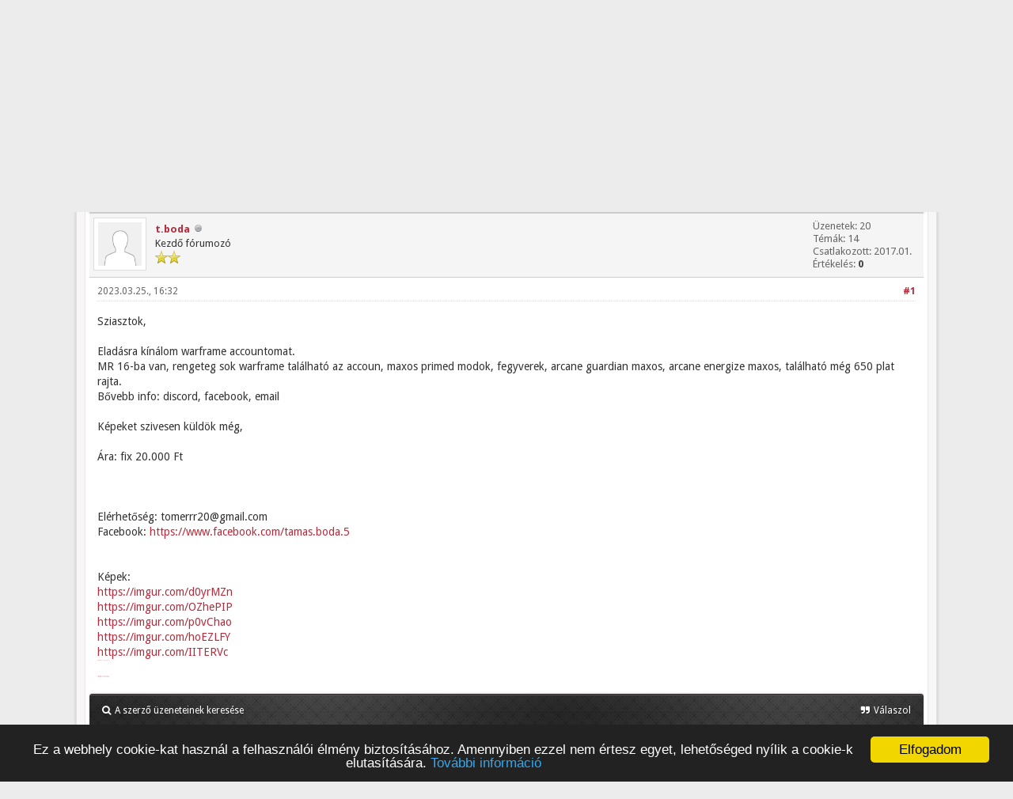

--- FILE ---
content_type: text/html; charset=UTF-8
request_url: https://forum.jatekok.hu/Thread-Warframe-account-elad%C3%B3-MR16-maxos?pid=27614
body_size: 8958
content:
<!DOCTYPE html PUBLIC "-//W3C//DTD XHTML 1.0 Transitional//EN" "http://www.w3.org/TR/xhtml1/DTD/xhtml1-transitional.dtd"><!-- start: showthread -->
<html xml:lang="hu" lang="hu" xmlns="http://www.w3.org/1999/xhtml">
<head>
<title>Warframe account eladó MR16 maxos</title>
<!-- start: headerinclude -->
<link rel="icon" href="https://forum.jatekok.hu/images/cropped-jatekok_app_pic-3-32x32.png" sizes="32x32" />
<link rel="icon" href="https://forum.jatekok.hu/images/cropped-jatekok_app_pic-3-192x192.png" sizes="192x192" />
<link rel="apple-touch-icon-precomposed" href="https://forum.jatekok.hu/images/cropped-jatekok_app_pic-3-180x180.png" />
<meta name="msapplication-TileImage" content="https://forum.jatekok.hu/images/cropped-jatekok_app_pic-3-270x270.png" />

<link rel="alternate" type="application/rss+xml" title="Utolsó témák (RSS 2.0)" href="https://forum.jatekok.hu/syndication.php" />
<link rel="alternate" type="application/atom+xml" title="Utolsó témák (Atom 1.0)" href="https://forum.jatekok.hu/syndication.php?type=atom1.0" />
<link rel="stylesheet" href="https://cdnjs.cloudflare.com/ajax/libs/animate.css/3.4.0/animate.min.css"> 
<link href='https://fonts.googleapis.com/css?family=Droid+Sans:400,700' rel='stylesheet' type='text/css'/>

<meta http-equiv="Content-Type" content="text/html; charset=UTF-8" />
<meta http-equiv="Content-Script-Type" content="text/javascript" />
<script type="text/javascript" src="https://forum.jatekok.hu/jscripts/jquery.js?ver=1806"></script>
<script type="text/javascript" src="https://forum.jatekok.hu/jscripts/jquery.plugins.min.js?ver=1806"></script>
<script type="text/javascript" src="https://forum.jatekok.hu/jscripts/general.js?ver=1807"></script>
<script src="https://use.fontawesome.com/d4e09fbff1.js"></script>
<script type="text/javascript" src="images/duende/bootstrap.min.js"></script>
<script type="text/javascript" src="images/duende/jquery.tipsy.js"></script>
<script src="https://cdnjs.cloudflare.com/ajax/libs/wow/1.1.2/wow.min.js"></script>
<script> new WOW().init(); </script>


<script type="text/javascript">
$(function(){
    // ADD SLIDEDOWN ANIMATION TO DROPDOWN //
    $('.dropdown').on('show.bs.dropdown', function(e){
        $(this).find('.dropdown-menu').first().stop(true, true).slideDown();
    });

    // ADD SLIDEUP ANIMATION TO DROPDOWN //
    $('.dropdown').on('hide.bs.dropdown', function(e){
        e.preventDefault();
        $(this).find('.dropdown-menu').first().stop(true, true).slideUp(400, function(){
            //On Complete, we reset all active dropdown classes and attributes
            //This fixes the visual bug associated with the open class being removed too fast
            $('.dropdown').removeClass('open');
            $('.dropdown').find('.dropdown-toggle').attr('aria-expanded','false');
        });
    });
});
</script>

<script type="text/javascript">
$(function() {
$("a").tipsy({gravity: $.fn.tipsy.autoNS, fade: true});
$("title").tipsy({gravity: $.fn.tipsy.autoNS, fade: true});
$("img").tipsy({gravity: $.fn.tipsy.autoNS, fade: true});
$("i").tipsy({gravity: $.fn.tipsy.autoNS, fade: true});
$("span").tipsy({gravity: $.fn.tipsy.autoNS, fade: true});
$("div").tipsy({gravity: $.fn.tipsy.autoNS, fade: true});
});
</script>

<script type="text/javascript">
jQuery(document).ready(function() {
    var offset = 100;
    var duration = 250;
    jQuery(window).scroll(function() {
        if (jQuery(this).scrollTop() > offset) {
            jQuery(".topforum").fadeIn(duration);
        } else {
            jQuery(".topforum").fadeOut(duration);
        	}
    });
    
    jQuery('.topforum').click(function(event) {
        event.preventDefault();
        jQuery('html, body').animate({scrollTop: 0}, 600);
        	return false;
    	})
});
</script>

<script src="https://forum.jatekok.hu/jscripts/general.js?ver=1810"></script>

<link type="text/css" rel="stylesheet" href="https://forum.jatekok.hu/cache/themes/theme3/css3.min.css?t=1483366470" />
<link type="text/css" rel="stylesheet" href="https://forum.jatekok.hu/cache/themes/theme3/duende.min.css?t=1483366470" />
<link type="text/css" rel="stylesheet" href="https://forum.jatekok.hu/cache/themes/theme3/global.min.css?t=1483366470" />
<link type="text/css" rel="stylesheet" href="https://forum.jatekok.hu/cache/themes/theme3/tipsy.min.css?t=1483366470" />
<link type="text/css" rel="stylesheet" href="https://forum.jatekok.hu/cache/themes/theme3/star_ratings.min.css?t=1483366470" />
<link type="text/css" rel="stylesheet" href="https://forum.jatekok.hu/cache/themes/theme3/showthread.min.css?t=1483366470" />
<link type="text/css" rel="stylesheet" href="https://forum.jatekok.hu/cache/themes/theme3/dnt_announcements.min.css?t=1598026138" />

<script type="text/javascript">
<!--
	lang.unknown_error = "Ismeretlen eredetű hiba.";

	lang.select2_match = "Egy eredmény érhető el, a kiválasztáshoz nyomd meg az enter-t.";
	lang.select2_matches = "{1} eredmény érhető el, a navigáláshoz használd a le és fel nyilakat.";
	lang.select2_nomatches = "Nincs találat";
	lang.select2_inputtooshort_single = "Kérlek adj meg egy vagy több betűt";
	lang.select2_inputtooshort_plural = "Kérlek adj {1} vagy több betűt";
	lang.select2_inputtoolong_single = "Kérlek törölj egy betűt";
	lang.select2_inputtoolong_plural = "Kérlek törölj {1} betűt";
	lang.select2_selectiontoobig_single = "Csak egy elemet választhatsz";
	lang.select2_selectiontoobig_plural = "Csak {1} elemet választhatsz";
	lang.select2_loadmore = "További eredmények betöltése…";
	lang.select2_searching = "Keresés…";

	var cookieDomain = ".forum.jatekok.hu";
	var cookiePath = "/";
	var cookiePrefix = "";
	var cookieSecureFlag = "0";
	var deleteevent_confirm = "Tényleg törlöd ezt az eseményt?";
	var removeattach_confirm = "Tényleg eltávolítod a csatolást az üzenetből?";
	var loading_text = 'Töltés. <br />Kérlek várj...';
	var saving_changes = 'Változtatások mentése...';
	var use_xmlhttprequest = "1";
	var my_post_key = "ca5317cf957a69d20bdf41e1923713f7";
	var rootpath = "https://forum.jatekok.hu";
	var imagepath = "https://forum.jatekok.hu/images/duende";
  	var yes_confirm = "Igen";
	var no_confirm = "Nem";
	var MyBBEditor = null;
	var spinner_image = "https://forum.jatekok.hu/images/duende/spinner.gif";
	var spinner = "<img src='" + spinner_image +"' alt='' />";
	var modal_zindex = 9999;
// -->
</script>
<!-- end: headerinclude -->
<script type="text/javascript">
<!--
	var quickdelete_confirm = "Tényleg törlöd ezt az üzenetet?";
	var quickrestore_confirm = "Tényleg vissza akarod állítani ezt az üzenetet?";
	var allowEditReason = "1";
	lang.save_changes = "Változások mentése";
	lang.cancel_edit = "Szerkesztés visszavonása";
	lang.quick_edit_update_error = "Hiba lépett fel a válaszod szerkesztése közben:";
	lang.quick_reply_post_error = "Hiba lépett fel a válaszod elküldése közben:";
	lang.quick_delete_error = "Hiba lépett fel a válaszod törlése közben:";
	lang.quick_delete_success = "Az üzenet sikeresen törölve.";
	lang.quick_delete_thread_success = "A téma sikeresen törölve.";
	lang.quick_restore_error = "Hiba lépet fel a válaszod visszaállítása közben:";
	lang.quick_restore_success = "Az üzenet sikeresen visszaállítva.";
	lang.editreason = "Szerkesztés oka";
// -->
</script>
<!-- jeditable (jquery) -->
<script type="text/javascript" src="https://forum.jatekok.hu/jscripts/report.js?ver=1804"></script>
<script src="https://forum.jatekok.hu/jscripts/jeditable/jeditable.min.js"></script>
<script type="text/javascript" src="https://forum.jatekok.hu/jscripts/thread.js?ver=1804"></script>
<meta name="description" content="Sziasztok, Eladásra kínálom warframe accountomat. MR 16-ba van, rengeteg sok warframe található az accoun, maxos primed modok, fegyverek, arcane guardian maxos, arcane energize maxos, található még 65" />
<link rel="canonical" href="https://forum.jatekok.hu/Thread-Warframe-account-elad%C3%B3-MR16-maxos" />
</head>
<body>
	<!-- start: header -->
<div class="wow fadeInRight box topforum"><i class="fa fa-angle-double-up fa-1x"></i></div>

<div style="margin-top: 0px;" id="mainwidth">	
	
	
<div class="menu">
<ul>
<li id="nav-portal"><a href="https://forum.jatekok.hu/portal.php"><i style="font-size: 14px;" class="fa fa-home fa-fw"></i> Portál</a></li>
      
<li id="nav-forums"> <a href="https://forum.jatekok.hu/index.php"><i style="font-size: 14px;" class="fa fa-globe fa-fw"></i> Fórumok</a></li>
      
<li id="nav-search"> <a href="https://forum.jatekok.hu/search.php"><i style="font-size: 14px;" class="fa fa-search fa-fw"></i> Keresés</a></li>
      
<li id="nav-member"> <a href="https://forum.jatekok.hu/memberlist.php"><i style="font-size: 14px;" class="fa fa-user fa-fw"></i> Taglista</a></li>
      
<li id="nav-calendar"> <a href="https://forum.jatekok.hu/calendar.php"><i style="font-size: 14px;" class="fa fa-calendar fa-fw"></i> Naptár</a></li>
      
<li id="nav-help"> <a href="https://forum.jatekok.hu/misc.php?action=help"><i style="font-size: 14px;" class="fa fa-life-ring fa-fw"></i> Súgó</a></li>
<ul>
</div>			
	
	<br />

<table width="100%" cellspacing="0" cellpadding="5" border="0" align="center">
<tr>
<td valign="bottom">
<div class="float_left logo" style="vertical-align: middle;"><a href="http://www.jatekok.hu/" title="Irány a JÁTÉKOK magazin főoldala!"><img src="https://forum.jatekok.hu/images/duende/logo.png" alt="JÁTÉKOK fórum" style="max-width:100%;height:auto;" /></a></div>		
</td>
<td valign="bottom">
<div class="float_right"><!-- start: header_welcomeblock_guest -->
<div class="float_right">
<span class="largetext">
                                         
 <a href="https://forum.jatekok.hu/member.php?action=login" onclick="$('#quick_login').modal({ fadeDuration: 250, keepelement: true }); return false;" class="button5 login"><i style="font-size: 16px;" class="fa fa-sign-in fa-fw"></i> Bejelentkezés </a> 

&nbsp;

<a href="https://forum.jatekok.hu/member.php?action=register" class="button4 register">
<i style="font-size: 16px;" class="fa fa-check fa-fw"></i>  Fiók létrehozása </a></span>

</div>
<br />


               <div class="modal" id="quick_login" style="display: none;">
					<form method="post" action="https://forum.jatekok.hu/member.php">
						<input name="action" type="hidden" value="do_login" />
						<input name="url" type="hidden" value="" />
						<input name="quick_login" type="hidden" value="1" />
						<input name="my_post_key" type="hidden" value="ca5317cf957a69d20bdf41e1923713f7" />
						<table width="100%" cellspacing="0" cellpadding="5" border="0" class="tborder">
							<tr>
								<td class="thead" colspan="2"><strong>Belépés</strong></td>
							</tr>
							<tr style="padding: 20px;">
								<td style="padding: 20px;" class="remember_me trow1">									
<div align="center">									
<table width="100%" cellspacing="0" cellpadding="5" border="0" align="center">
<tr style="padding: 20px;">
<td valign="top" width="50">
	
<strong>Felhasználónév</strong><br />
	
	
<p class="field"><input style="margin-left: -3px; padding: 9px  12px;" name="quick_username" id="quick_login_username" type="text" value="" class="textbox initial_focus" /></p>
	
	
<input name="quick_remember" id="quick_login_remember" type="checkbox" value="yes" class="checkbox" checked="checked" />
<label for="quick_login_remember">Emlékezz rám</label>
	
</td>
<td>&nbsp;</td>
<td valign="top">
	
<strong>Jelszó:</strong><br />
	
<p class="field"><input style="margin-left: -2px; padding: 9px  12px;" name="quick_password" id="quick_login_password" type="password" value="" class="textbox" /></p> 
	
<a href="https://forum.jatekok.hu/member.php?action=lostpw" class="lost_password">Elfelejtett jelszó?</a>
</td>
</tr>
</table>
	</div>									

								</td>
							</tr>
							<tr>
								<td class="trow2" colspan="2">
									<div align="center">
										<input name="submit" type="submit" class="button" value="Belépés" />
									</div>
								</td>	
							</tr>
						</table>
					</form>
				</div>
				<script type="text/javascript">
					$("#quick_login input[name='url']").val($(location).attr('href'));
				</script>
<!-- end: header_welcomeblock_guest --></div>	
</td>
</tr>
</table>	
	
<div id="content">
<div class="wrapper">	

         <div id="container">	
				
				
				
				
				
				

				<!-- start: nav -->
<div class="navigation">
<i style="color: #fff; font-size: 14px;" class="fa fa-home fa-fw"></i> <!-- start: nav_bit -->
<a href="https://forum.jatekok.hu/index.php">JÁTÉKOK fórum</a><!-- start: nav_sep -->
  <i style="color: #fff; font-size: 9px;" class="fa fa-chevron-right fa-fw"></i>
<!-- end: nav_sep -->
<!-- end: nav_bit --><!-- start: nav_bit -->
<a href="Forum-K%C3%B6z%C3%B6ss%C3%A9g">Közösség</a><!-- start: nav_sep -->
  <i style="color: #fff; font-size: 9px;" class="fa fa-chevron-right fa-fw"></i>
<!-- end: nav_sep -->
<!-- end: nav_bit --><!-- start: nav_bit -->
<a href="Forum-Elad%C3%A1s-%C3%A9s-csere-bere?page=6">Eladás és csere-bere</a><!-- start: nav_dropdown -->

<!-- end: nav_dropdown -->
<!-- end: nav_bit --><!-- start: nav_sep_active -->
  <i style="color: #fff; font-size: 9px;" class="fa fa-chevron-right fa-fw"></i>
<!-- end: nav_sep_active --><!-- start: nav_bit_active -->
<span class="active">Warframe account eladó MR16 maxos</span>
<!-- end: nav_bit_active -->
</div>
<!-- end: nav -->
				<br />
<!-- end: header -->
	
	
	<div class="float_left">
		
	</div>
	<div class="float_right">
		 
	</div>
	<!-- start: showthread_ratethread -->
<div style="margin-top: 6px; padding-right: 10px;" class="float_right">
		<script type="text/javascript">
		<!--
			lang.ratings_update_error = "";
		// -->
		</script>
		<script type="text/javascript" src="https://forum.jatekok.hu/jscripts/rating.js?ver=1821"></script>
		<div class="inline_rating">
			<strong class="float_left" style="padding-right: 10px;">A téma értékelése:</strong>
			<ul class="star_rating star_rating_notrated" id="rating_thread_5515">
				<li style="width: 0%" class="current_rating" id="current_rating_5515">0 szavazat - átlag 0</li>
				<li><a class="one_star" title="1 / 5" href="./ratethread.php?tid=5515&amp;rating=1&amp;my_post_key=ca5317cf957a69d20bdf41e1923713f7">1</a></li>
				<li><a class="two_stars" title="2 / 5" href="./ratethread.php?tid=5515&amp;rating=2&amp;my_post_key=ca5317cf957a69d20bdf41e1923713f7">2</a></li>
				<li><a class="three_stars" title="3 / 5" href="./ratethread.php?tid=5515&amp;rating=3&amp;my_post_key=ca5317cf957a69d20bdf41e1923713f7">3</a></li>
				<li><a class="four_stars" title="4 / 5" href="./ratethread.php?tid=5515&amp;rating=4&amp;my_post_key=ca5317cf957a69d20bdf41e1923713f7">4</a></li>
				<li><a class="five_stars" title="5 / 5" href="./ratethread.php?tid=5515&amp;rating=5&amp;my_post_key=ca5317cf957a69d20bdf41e1923713f7">5</a></li>
			</ul>
		</div>
</div>
<!-- end: showthread_ratethread -->
	<table border="0" cellspacing="0" cellpadding="5" class="tborder tfixed clear">
		<tr>
			<td class="thead">
				<div class="float_right">
					<span class="smalltext"><strong><a href="javascript:;" id="thread_modes">Options <i style="font-size: 9px;" class="fa fa-chevron-down"> &nbsp; </i></a></strong></span>
				</div>
				<div>
					<strong>Warframe account eladó MR16 maxos</strong>
				</div>
			</td>
		</tr>
<tr><td id="posts_container">
	<div id="posts">
		<!-- start: postbit -->

<a name="pid27614" id="pid27614"></a>
<div class="post " style="" id="post_27614">
<div class="post_author">
	<!-- start: postbit_avatar -->
<div class="author_avatar"><a href="User-t-boda"><img src="https://forum.jatekok.hu/images/default_avatar.png" alt="" width="55" height="55" /></a></div>
<!-- end: postbit_avatar -->
	<div class="author_information">
			<strong><span class="largetext"><a href="https://forum.jatekok.hu/User-t-boda">t.boda</a></span></strong> <!-- start: postbit_offline -->
<img src="https://forum.jatekok.hu/images/duende/buddy_offline.png" title="Nem elérhető" alt="Nem elérhető" class="buddy_status" />
<!-- end: postbit_offline --><br />
			<span class="smalltext">
				Kezdő fórumozó<br />
				<img src="images/star.png" border="0" alt="*" /><img src="images/star.png" border="0" alt="*" /><br />
				
			</span>
	</div>
	<div class="author_statistics">
		<!-- start: postbit_author_user -->

	Üzenetek: 20<br />
	Témák: 14<br />
	Csatlakozott: 2017.01.
	<!-- start: postbit_reputation -->
<br />Értékelés: <!-- start: postbit_reputation_formatted_link -->
<a href="reputation.php?uid=33453"><strong class="reputation_neutral">0</strong></a>
<!-- end: postbit_reputation_formatted_link -->
<!-- end: postbit_reputation -->
<!-- end: postbit_author_user -->
	</div>
</div>
<div class="post_content">
	<div class="post_head">
		<!-- start: postbit_posturl -->
<div class="float_right" style="vertical-align: top">
<strong><a href="Thread-Warframe-account-elad%C3%B3-MR16-maxos?pid=27614#pid27614" title="Warframe account eladó MR16 maxos">#1</a></strong>

</div>
<!-- end: postbit_posturl -->
		
		<span class="post_date">2023.03.25., 16:32 <span class="post_edit" id="edited_by_27614"></span></span>
		
	</div>
	<div class="post_body scaleimages" id="pid_27614">
		Sziasztok,<br />
<br />
Eladásra kínálom warframe accountomat.<br />
MR 16-ba van, rengeteg sok warframe található az accoun, maxos primed modok, fegyverek, arcane guardian maxos, arcane energize maxos, található még 650 plat rajta.<br />
Bővebb info: discord, facebook, email<br />
<br />
Képeket szivesen küldök még,<br />
<br />
Ára: fix 20.000 Ft <br />
<br />
<br />
<br />
Elérhetőség: tomerrr20@gmail.com<br />
Facebook: <a href="https://www.facebook.com/tamas.boda.5" target="_blank" rel="noopener" class="mycode_url">https://www.facebook.com/tamas.boda.5</a><br />
<br />
<br />
Képek:<br />
<a href="https://imgur.com/d0yrMZn" target="_blank" rel="noopener" class="mycode_url">https://imgur.com/d0yrMZn</a><br />
<a href="https://imgur.com/OZhePIP" target="_blank" rel="noopener" class="mycode_url">https://imgur.com/OZhePIP</a><br />
<a href="https://imgur.com/p0vChao" target="_blank" rel="noopener" class="mycode_url">https://imgur.com/p0vChao</a><br />
<a href="https://imgur.com/hoEZLFY" target="_blank" rel="noopener" class="mycode_url">https://imgur.com/hoEZLFY</a><br />
<a href="https://imgur.com/IITERVc" target="_blank" rel="noopener" class="mycode_url">https://imgur.com/IITERVc</a><br />
<span style="color: #ffffff;" class="mycode_color"><span style="font-size: 1pt;" class="mycode_size"><span style="font-family: 'Proxima Nova Regular', 'Helvetica Neue', Helvetica, Arial, sans-serif;" class="mycode_font"><a href="https://imgur.com/d0yrMZn" target="_blank" rel="noopener" class="mycode_url">https://imgur.com/d0yrMZn</a></span></span></span> <br />
<br />
<span style="color: #ffffff;" class="mycode_color"><span style="font-size: 1pt;" class="mycode_size"><span style="font-family: 'Proxima Nova Regular', 'Helvetica Neue', Helvetica, Arial, sans-serif;" class="mycode_font"><a href="https://imgur.com/d0yrMZn" target="_blank" rel="noopener" class="mycode_url">https://imgur.com/d0yrMZn</a></span></span></span> <br />
<span style="color: #ffffff;" class="mycode_color"><span style="font-size: 1pt;" class="mycode_size"><span style="font-family: 'Proxima Nova Regular', 'Helvetica Neue', Helvetica, Arial, sans-serif;" class="mycode_font"><a href="https://imgur.com/undefined" target="_blank" rel="noopener" class="mycode_url">https://imgur.com/undefined</a></span></span></span>
	</div>
	
	
	<div class="post_meta" id="post_meta_27614">
		
		<div class="float_right">
			
		</div>
	</div>
	
</div>
<div class="post_controls">
	<div class="postbit_buttons author_buttons float_left">
		<!-- start: postbit_find -->
<a href="search.php?action=finduser&amp;uid=33453" title="Szerző üzeneteinek keresése" class="postbit_find"><span>A szerző üzeneteinek keresése</span></a>
<!-- end: postbit_find -->
	</div>
	<div class="postbit_buttons post_management_buttons float_right">
		<!-- start: postbit_quote -->
<a href="newreply.php?tid=5515&amp;replyto=27614" title="Válasz idézéssel" class="postbit_quote postbit_mirage"><span>Válaszol</span></a>
<!-- end: postbit_quote -->
	</div>
</div>
</div>
<!-- end: postbit -->
	</div>
</td></tr>
		<tr>
			<td class="tfoot">
				<div class="float_left">
					<strong>&laquo; <a href="Thread-Warframe-account-elad%C3%B3-MR16-maxos?action=nextoldest">Következő régebbi</a> 
				</div>		
				<div class="float_right">		
					<a href="Thread-Warframe-account-elad%C3%B3-MR16-maxos?action=nextnewest">Következő újabb</a> &raquo;</strong>
				</div>
			</td>
		</tr>
	</table>
	<div class="float_left">
		
	</div>
	<div style="padding-top: 4px;" class="float_right">
		 
	</div>
	<br class="clear" />
	
	
	
	<br />

	<div class="float_right" style="text-align: right;">
		
		<!-- start: forumjump_advanced -->
<form action="forumdisplay.php" method="get">
<span class="smalltext"><strong>Fórumra ugrás:</strong></span>
<select name="fid" class="forumjump">
<option value="-4">Privát üzenetek</option>
<option value="-3">Felhasználó kezelőpult</option>
<option value="-5">Ki van jelen</option>
<option value="-2">Keres</option>
<option value="-1">Fórum kezdőlap</option>
<!-- start: forumjump_bit -->
<option value="6" > Közösség</option>
<!-- end: forumjump_bit --><!-- start: forumjump_bit -->
<option value="17" >-- Szoftveres és hardveres kérdések</option>
<!-- end: forumjump_bit --><!-- start: forumjump_bit -->
<option value="18" selected="selected">-- Eladás és csere-bere</option>
<!-- end: forumjump_bit --><!-- start: forumjump_bit -->
<option value="50" > Retrotime</option>
<!-- end: forumjump_bit --><!-- start: forumjump_bit -->
<option value="51" >-- Retrotime</option>
<!-- end: forumjump_bit --><!-- start: forumjump_bit -->
<option value="5" > Játékok</option>
<!-- end: forumjump_bit --><!-- start: forumjump_bit -->
<option value="13" >-- Akciójátékok</option>
<!-- end: forumjump_bit --><!-- start: forumjump_bit -->
<option value="12" >-- Kalandjátékok, szerepjátékok</option>
<!-- end: forumjump_bit --><!-- start: forumjump_bit -->
<option value="14" >-- Stratégiai játékok</option>
<!-- end: forumjump_bit --><!-- start: forumjump_bit -->
<option value="15" >-- Szimulátor, sport és egyéb játékok</option>
<!-- end: forumjump_bit --><!-- start: forumjump_bit -->
<option value="16" >-- MMO (interneten játszható) játékok</option>
<!-- end: forumjump_bit --><!-- start: forumjump_bit -->
<option value="3" > League of Legends</option>
<!-- end: forumjump_bit --><!-- start: forumjump_bit -->
<option value="40" >-- Eladás és csere</option>
<!-- end: forumjump_bit --><!-- start: forumjump_bit -->
<option value="41" >-- Hibaelhárítás</option>
<!-- end: forumjump_bit --><!-- start: forumjump_bit -->
<option value="42" >-- Általános témák</option>
<!-- end: forumjump_bit --><!-- start: forumjump_bit -->
<option value="43" >-- Versenyek, rendezvények, események</option>
<!-- end: forumjump_bit --><!-- start: forumjump_bit -->
<option value="44" >-- Tagtoborzás</option>
<!-- end: forumjump_bit --><!-- start: forumjump_bit -->
<option value="4" > Általános kategória</option>
<!-- end: forumjump_bit --><!-- start: forumjump_bit -->
<option value="8" >-- Játékok.hu visszajelzések</option>
<!-- end: forumjump_bit --><!-- start: forumjump_bit -->
<option value="9" >-- Vegyesfelvágott</option>
<!-- end: forumjump_bit --><!-- start: forumjump_bit -->
<option value="10" >-- Mókás oldalak, mókás témák</option>
<!-- end: forumjump_bit --><!-- start: forumjump_bit -->
<option value="11" >-- Nyereményjáték</option>
<!-- end: forumjump_bit --><!-- start: forumjump_bit -->
<option value="7" > Archivált fórumok</option>
<!-- end: forumjump_bit --><!-- start: forumjump_bit -->
<option value="46" >-- StarCraft ZrSc Klán</option>
<!-- end: forumjump_bit --><!-- start: forumjump_bit -->
<option value="33" >---- Fajok</option>
<!-- end: forumjump_bit --><!-- start: forumjump_bit -->
<option value="37" >------ Protoss</option>
<!-- end: forumjump_bit --><!-- start: forumjump_bit -->
<option value="38" >------ Terran</option>
<!-- end: forumjump_bit --><!-- start: forumjump_bit -->
<option value="39" >------ Zerg</option>
<!-- end: forumjump_bit --><!-- start: forumjump_bit -->
<option value="34" >---- Csevej</option>
<!-- end: forumjump_bit --><!-- start: forumjump_bit -->
<option value="35" >---- Fontos dolgok</option>
<!-- end: forumjump_bit --><!-- start: forumjump_bit -->
<option value="36" >---- Tagfelvétel</option>
<!-- end: forumjump_bit --><!-- start: forumjump_bit -->
<option value="45" >-- Restored Flame World of Warcraft Bloodscalp horda-oldali klán</option>
<!-- end: forumjump_bit --><!-- start: forumjump_bit -->
<option value="22" >---- Kasztok</option>
<!-- end: forumjump_bit --><!-- start: forumjump_bit -->
<option value="24" >------ Kasztok - Warrior</option>
<!-- end: forumjump_bit --><!-- start: forumjump_bit -->
<option value="25" >------ Kasztok - Warlock</option>
<!-- end: forumjump_bit --><!-- start: forumjump_bit -->
<option value="26" >------ Kasztok - Shaman</option>
<!-- end: forumjump_bit --><!-- start: forumjump_bit -->
<option value="27" >------ Kasztok - Mage</option>
<!-- end: forumjump_bit --><!-- start: forumjump_bit -->
<option value="28" >------ Kasztok - Priest</option>
<!-- end: forumjump_bit --><!-- start: forumjump_bit -->
<option value="29" >------ Kasztok - Rogue</option>
<!-- end: forumjump_bit --><!-- start: forumjump_bit -->
<option value="30" >------ Kasztok - Hunter</option>
<!-- end: forumjump_bit --><!-- start: forumjump_bit -->
<option value="31" >------ Kasztok - Druid</option>
<!-- end: forumjump_bit --><!-- start: forumjump_bit -->
<option value="32" >------ Kasztok - Paladin</option>
<!-- end: forumjump_bit --><!-- start: forumjump_bit -->
<option value="19" >---- Officer</option>
<!-- end: forumjump_bit --><!-- start: forumjump_bit -->
<option value="20" >---- Felvételi jelentkezések</option>
<!-- end: forumjump_bit --><!-- start: forumjump_bit -->
<option value="21" >---- Dühöng&#337;</option>
<!-- end: forumjump_bit --><!-- start: forumjump_bit -->
<option value="23" >---- Társalgó</option>
<!-- end: forumjump_bit -->
</select>
<!-- start: gobutton -->
<input type="submit" class="button" value="Tovább" />
<!-- end: gobutton -->
</form>
<script type="text/javascript">
$(".forumjump").on('change', function() {
	var option = $(this).val();

	if(option < 0)
	{
		window.location = 'forumdisplay.php?fid='+option;
	}
	else
	{
		window.location = 'forum-'+option+'.html';
	}
});
</script>
<!-- end: forumjump_advanced -->
	</div>
	<br class="clear" />
	
	<!-- start: footer -->
	</div>
</div>
<div id="footer">

<br />
	
<div class="footermenu">
<ul>
<li><a title="Rss" href="https://forum.jatekok.hu/misc.php?action=syndication"><i style="color: #FA9B39; font-size: 15px;" class="fa fa-rss fa-fw"></i></a></li>	
<li><a title="Archív mód" href="https://forum.jatekok.hu/archive/index.php?thread-5515.html"><i style="font-size: 15px;" class="fa fa-hdd-o fa-fw"></i></a></li>

<li><a title="Fórumstatisztika" href="https://forum.jatekok.hu/stats.php"><i style="font-size: 15px;" class="fa fa-bar-chart-o fa-fw"></i></a></li>
<li><a title="Az összes fórum megjelölése olvasottként" href="misc.php?action=markread"><i style="font-size: 15px;" class="fa fa-check fa-fw"></i></a></li>
</ul>
<div style="margin-top: 5px;" class="float_right"> &nbsp;
<span class="comodo"><a href="https://tls.imirhil.fr/https/forum.jatekok.hu" target="_blank" title="Biztonságos oldal"></a></span>
<span class="fb"><a href="https://www.facebook.com/jatekok.hu" target="_blank" title="Kövess minket Facebookon!"></a></span>
</span>
<span class="tw"><a href="https://twitter.com/JATEKOK_hu" target="_blank" title="Kövess minket Twitteren!"></a></span>
<span class="yt"><a href="https://www.youtube.com/c/JatekokHu_magazin" target="_blank" title="Kövess minket YouTube-on!"></a></span>
</div>			
<br />
</div>
			<span id="copyright">
				<!-- MyBB is free software developed and maintained by a volunteer community.
					It would be much appreciated by the MyBB Group if you left the full copyright and "powered by" notice intact,
					to show your support for MyBB.  If you choose to remove or modify the copyright below,
					you may be refused support on the MyBB Community Forums.

					This is free software, support us and we'll support you. -->

				<!-- End powered by -->
			</span>

</div>
<!-- The following piece of code allows MyBB to run scheduled tasks. DO NOT REMOVE --><!-- start: task_image -->
<img src="https://forum.jatekok.hu/task.php" width="1" height="1" alt="" />
<!-- end: task_image --><!-- End task image code -->

</div>



</div>

       <br />

	<div align="center">	
		<span class="smalltext">
			<a class="button6" href="http://www.mybb.com" target="_blank">Fórumszoftver: &copy; MyBB </a> 
			<i style="color: #afaeae; font-size: 9px;" class="button6 fa fa-chevron-right fa-fw"></i> 
			<a class="button6" href="http://iandrew.org" target="_blank">Téma: &copy; iAndrew 2016</a>
			<i style="color: #afaeae; font-size: 9px;" class="button6 fa fa-chevron-right fa-fw"></i> 
			<a class="button6" href="http://hosting.jatekok.hu" target="_blank">Hosting: JÁTÉKOK Hosting</a>
			</span>
		
	</div>	
		
<br />

<br />

<!-- Google Analytics -->
<script>
  (function(i,s,o,g,r,a,m){i['GoogleAnalyticsObject']=r;i[r]=i[r]||function(){
  (i[r].q=i[r].q||[]).push(arguments)},i[r].l=1*new Date();a=s.createElement(o),
  m=s.getElementsByTagName(o)[0];a.async=1;a.src=g;m.parentNode.insertBefore(a,m)
  })(window,document,'script','https://www.google-analytics.com/analytics.js','ga');

  ga('create', 'UA-3433589-2', 'auto');
  ga('send', 'pageview');

</script>

<!-- Begin Cookie Consent plugin by Silktide - http://silktide.com/cookieconsent -->
<script type="text/javascript">
    window.cookieconsent_options = {"message":"Ez a webhely cookie-kat használ a felhasználói élmény biztosításához. Amennyiben ezzel nem értesz egyet, lehetőséged nyílik a cookie-k elutasítására.","dismiss":"Elfogadom","learnMore":"További információ","link":"http://www.jatekok.hu/adatkezelesi-nyilatkozat/","theme":"dark-bottom"};
</script>

<script type="text/javascript" src="//cdnjs.cloudflare.com/ajax/libs/cookieconsent2/1.0.10/cookieconsent.min.js"></script>
<!-- End Cookie Consent plugin -->
<!-- end: footer -->
	<div id="thread_modes_popup" class="popup_menu" style="display: none;">
	
	
<div class="popup_item_container">
<a href="https://plus.google.com/share?url=https://forum.jatekok.hu/showthread.php?tid=5515" class="popup_item">
<i style="color: #dd4b39; font-size: 13px;" class="fa fa-google fa-fw"></i> &nbsp; Megosztás Google-ön</a>
</div>

<div class="popup_item_container">
<a href="http://www.facebook.com/share.php?u=https://forum.jatekok.hu/showthread.php?tid=5515" class="popup_item">
<i style="color: #5272c1; font-size: 13px;" class="fa fa-facebook fa-fw"></i> &nbsp; Megosztás Facebookon</a>
</div>

<div class="popup_item_container">
<a href="http://twitter.com/home?status=Warframe account eladó MR16 maxos - https://forum.jatekok.hu/showthread.php?tid=5515" class="popup_item"> <i style="color: #55acee; font-size: 13px;" class="fa fa-twitter fa-fw"></i> &nbsp; Megosztás Twitteren</a>
</div>

      
<div class="popup_item_container"><a href="/printthread.php?tid=5515" class="popup_item">
<i style="color: #646464; font-size: 13px;" class="fa fa-print fa-fw"></i> &nbsp; Megtekintés nyomtatható verzióban</a></div>
      
<div class="popup_item_container"><a href="usercp2.php?action=addsubscription&amp;tid=5515&amp;my_post_key=ca5317cf957a69d20bdf41e1923713f7" class="popup_item"><i style="color: #646464; font-size: 13px;" class="fa fa-bookmark fa-fw"></i> &nbsp; Feliratkozás a témára</a></div>
      
<div class="popup_item_container"><a href="polls.php?action=newpoll&amp;tid=5515" class="popup_item">
<i style="color: #646464; font-size: 13px;" class="fa fa-align-left fa-fw"></i> &nbsp; Szavazás hozzáadása ehhez a témához</a></div>
      
<div class="popup_item_container"><a href="sendthread.php?tid=5515" class="popup_item">
<i style="color: #646464; font-size: 13px;" class="fa fa-envelope fa-fw"></i> &nbsp; Téma elküldése egy ismerősnek</a></div>	
	
	
	</div>
	<script type="text/javascript">
	// <!--
		if(use_xmlhttprequest == "1")
		{
			$("#thread_modes").popupMenu();
		}
	// -->
	</script>
	<script type="text/javascript">
		$(".author_avatar img").error(function () {
			$(this).unbind("error").closest('.author_avatar').remove();
		});
	</script>
</body>
</html>
<!-- end: showthread -->

--- FILE ---
content_type: text/plain
request_url: https://www.google-analytics.com/j/collect?v=1&_v=j102&a=764616938&t=pageview&_s=1&dl=https%3A%2F%2Fforum.jatekok.hu%2FThread-Warframe-account-elad%25C3%25B3-MR16-maxos%3Fpid%3D27614&ul=en-us%40posix&dt=Warframe%20account%20elad%C3%B3%20MR16%20maxos&sr=1280x720&vp=1280x720&_u=IEBAAEABAAAAACAAI~&jid=256984109&gjid=35685954&cid=1718684566.1769280491&tid=UA-3433589-2&_gid=1053579005.1769280491&_r=1&_slc=1&z=1931697337
body_size: -450
content:
2,cG-MT1804QTFQ